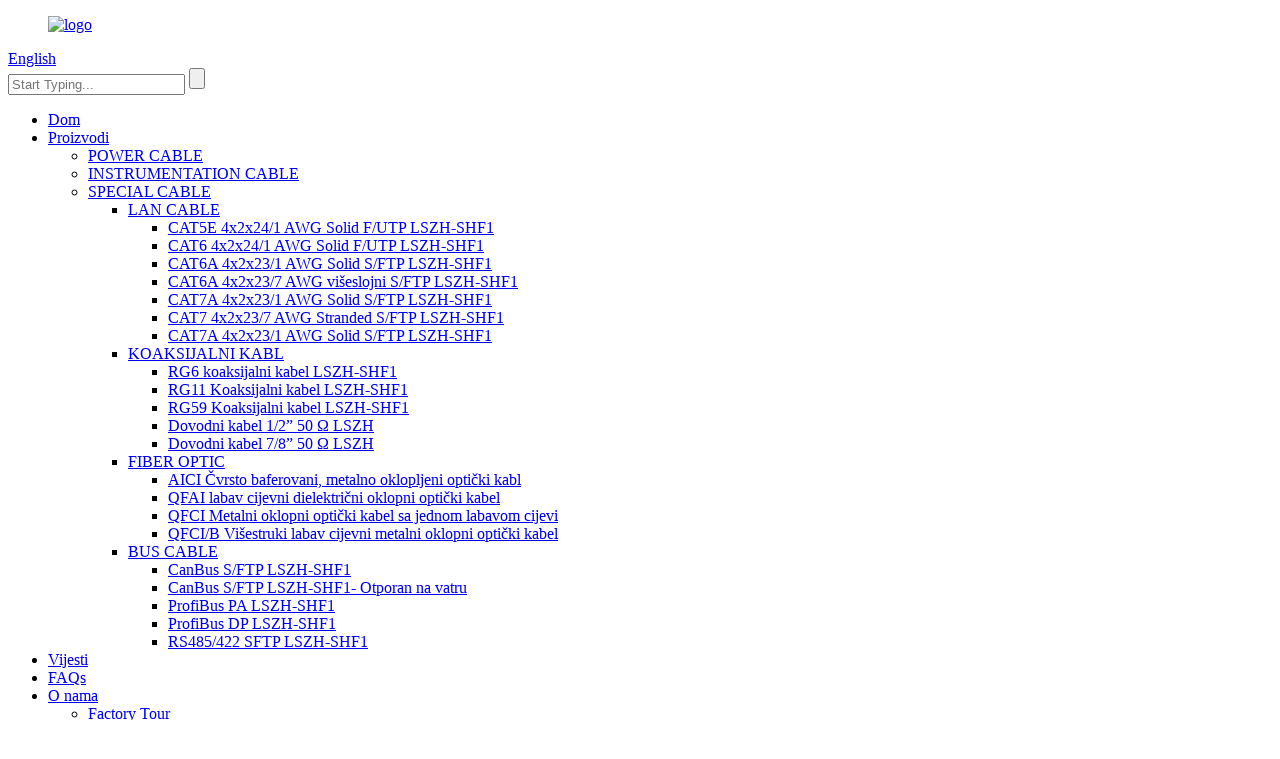

--- FILE ---
content_type: text/html
request_url: http://bs.yangertec.com/news/structure-and-working-principle-of-desulfurization-tower/
body_size: 9262
content:
<!DOCTYPE html> <html dir="ltr" lang="en"> <head> <meta http-equiv="Content-Type" content="text/html; charset=UTF-8" /> <!-- Global site tag (gtag.js) - Google Analytics --> <script async src="https://www.googletagmanager.com/gtag/js?id=UA-215974145-80"></script> <script>
  window.dataLayer = window.dataLayer || [];
  function gtag(){dataLayer.push(arguments);}
  gtag('js', new Date());

  gtag('config', 'UA-215974145-80');
</script>  <title>Novosti - Struktura i princip rada tornja za odsumporavanje</title> <meta name="viewport" content="width=device-width,initial-scale=1,minimum-scale=1,maximum-scale=1,user-scalable=no"> <link rel="apple-touch-icon-precomposed" href=""> <meta name="format-detection" content="telephone=no"> <meta name="apple-mobile-web-app-capable" content="yes"> <meta name="apple-mobile-web-app-status-bar-style" content="black"> <meta property="og:url" content="https://~^(?<subdomain>.+)\\.yangertec\\.com$:443/news/structure-and-working-principle-of-desulfurization-tower/"/> <meta property="og:title" content="Structure and working principle of desulfurization tower"/> <meta property="og:description" content="At present, environmental problems are becoming increasingly serious. Desulfurization equipment is the main means to control sulfur dioxide. Today, let&#8217;s talk about the structure and working principle of the desulfurization tower of the desulfurization equipment. Due to different manufactur..."/> <meta property="og:type" content="product"/> <meta property="og:site_name" content="https://www.yangertec.com/"/> <link href="//cdn.goodao.net/yangertec/style/global/style.css" rel="stylesheet"> <link href="//cdn.goodao.net/yangertec/style/public/public.css" rel="stylesheet">  <link rel="shortcut icon" href="//cdnus.globalso.com/yangertec/28ff221e1.jpg" /> <meta name="author" content="gd-admin"/> <meta name="description" itemprop="description" content="Trenutno ekološki problemi postaju sve ozbiljniji.Oprema za odsumporavanje je glavno sredstvo za kontrolu sumpor-dioksida.Danas, hajde da razgovaramo" />  <link rel="canonical" href="https://www.yangertec.com/news/structure-and-working-principle-of-desulfurization-tower/" /> <link href="//cdn.globalso.com/hide_search.css" rel="stylesheet"/><link href="//www.yangertec.com/style/bs.html.css" rel="stylesheet"/><link rel="alternate" hreflang="bs" href="https://www.yangertec.com/bs/" /></head> <body> <div class="container"> <header class="web_head">     <section class="head_layer">       <div class="layout">         <figure class="logo"><a href="/bs/">                 <img src="//cdnus.globalso.com/yangertec/logo.png" alt="logo">                 </a></figure>         <div class="head_wrap">          <div class="head_right">           <div class="change-language ensemble">   <div class="change-language-info">     <div class="change-language-title medium-title">        <div class="language-flag language-flag-en"><a href="https://www.yangertec.com/"><b class="country-flag"></b><span>English</span> </a></div>        <b class="language-icon"></b>      </div> 	<div class="change-language-cont sub-content">         <div class="empty"></div>     </div>   </div> </div> <!--theme257-->          <div class="head-search">              <form  action="/search.php" method="get">           <input class="search-ipt" type="text" placeholder="Start Typing..."  name="s" id="s" />           <input type="hidden" name="cat" value="490"/>           <input class="search-btn" type="submit"  id="searchsubmit" />         <span id="btn-search"></span>         </form>           </div>         </div>                 <nav class="nav_wrap">           <ul class="head_nav">         <li><a href="/bs/">Dom</a></li> <li><a href="/bs/products/">Proizvodi</a> <ul class="sub-menu"> 	<li><a href="/bs/power-cable-products/">POWER CABLE</a></li> 	<li><a href="/bs/instrumentation-cable/">INSTRUMENTATION CABLE</a></li> 	<li><a href="/bs/special-cable-products/">SPECIAL CABLE</a> 	<ul class="sub-menu"> 		<li><a href="/bs/amps/">LAN CABLE</a> 		<ul class="sub-menu"> 			<li><a href="/bs/marine-electrical-distribution-systems-ships-shore-power-cable-winch-product/">CAT5E 4x2x24/1 AWG Solid F/UTP LSZH-SHF1</a></li> 			<li><a href="/bs/ships-shore-power-and-shore-plugs-and-sockets-product/">CAT6 4x2x24/1 AWG Solid F/UTP LSZH-SHF1</a></li> 			<li><a href="/bs/ship-shore-power-distribution-box-product/">CAT6A 4x2x23/1 AWG Solid S/FTP LSZH-SHF1</a></li> 			<li><a href="/bs/cat6a-4x2x237-awg-stranded-sftp-lszh-shf1-2-product/">CAT6A 4x2x23/7 AWG višeslojni S/FTP LSZH-SHF1</a></li> 			<li><a href="/bs/cat7a-4x2x231-awg-solid-sftp-lszh-shf1-2-product/">CAT7A 4x2x23/1 AWG Solid S/FTP LSZH-SHF1</a></li> 			<li><a href="/bs/cat7-4x2x237-awg-stranded-sftp-lszh-shf1-2-product/">CAT7 4x2x23/7 AWG Stranded S/FTP LSZH-SHF1</a></li> 			<li><a href="/bs/cat7a-4x2x231-awg-solid-sftp-lszh-shf1-2-product/">CAT7A 4x2x23/1 AWG Solid S/FTP LSZH-SHF1</a></li> 		</ul> </li> 		<li><a href="/bs/egcs/">KOAKSIJALNI KABL</a> 		<ul class="sub-menu"> 			<li><a href="/bs/metal-expansion-joint-lrubber-expansion-joint-product/">RG6 koaksijalni kabel LSZH-SHF1</a></li> 			<li><a href="/bs/wwms-wash-water-monitoring-system-product/">RG11 Koaksijalni kabel LSZH-SHF1</a></li> 			<li><a href="/bs/cems%ef%bc%88continuous-emission-monitoring-system%ef%bc%89-product/">RG59 Koaksijalni kabel LSZH-SHF1</a></li> 			<li><a href="/bs/standard-gas-for-egcs-instruments-calibration-product/">Dovodni kabel 1/2” 50 Ω LSZH</a></li> 			<li><a href="/bs/feeder-cable-78-50-%cf%89-lszh-product/">Dovodni kabel 7/8” 50 Ω LSZH</a></li> 		</ul> </li> 		<li><a href="/bs/cable/">FIBER OPTIC</a> 		<ul class="sub-menu"> 			<li><a href="/bs/cat5e-4x2x241-awg-solid-futp-lszh-shf1-product/">AICI Čvrsto baferovani, metalno oklopljeni optički kabl</a></li> 			<li><a href="/bs/cat5e-4x2x241-awg-solid-sfutp-lszh-shf1-product/">QFAI labav cijevni dielektrični oklopni optički kabel</a></li> 			<li><a href="/bs/cat5e-4x2x247-awg-stranded-futp-lszh-shf1-product/">QFCI Metalni oklopni optički kabel sa jednom labavom cijevi</a></li> 			<li><a href="/bs/cat5e-4x2x247-awg-stranded-sfutp-lszh-shf1-product/">QFCI/B Višestruki labav cijevni metalni oklopni optički kabel</a></li> 		</ul> </li> 		<li><a href="/bs/bus-cable/">BUS CABLE</a> 		<ul class="sub-menu"> 			<li><a href="/bs/yanger-offshore-cable-solutions-offshore-bus-industrial-ethernet-cables-product/">CanBus S/FTP LSZH-SHF1</a></li> 			<li><a href="/bs/canbus-1x2x0-75mm-lszh-shf1-product/">CanBus S/FTP LSZH-SHF1- Otporan na vatru</a></li> 			<li><a href="/bs/canbus-2x2x0-75mm-lszh-shf1-product/">ProfiBus PA LSZH-SHF1</a></li> 			<li><a href="/bs/profibus-1x2x0-34mm-lszh-shf1-product/">ProfiBus DP LSZH-SHF1</a></li> 			<li><a href="/bs/canbus-sftp-lszh-shf1-fire-resistant-product/">RS485/422 SFTP LSZH-SHF1</a></li> 		</ul> </li> 	</ul> </li> </ul> </li> <li><a href="/bs/news/">Vijesti</a></li> <li><a href="/bs/faqs/">FAQs</a></li> <li><a href="/bs/about-us/">O nama</a> <ul class="sub-menu"> 	<li><a href="/bs/factory-tour/">Factory Tour</a></li> </ul> </li> <li><a href="/bs/contact-us/">Kontaktiraj nas</a></li>       </ul>         </nav>         </div>       </div>     </section>   </header><div class="path_bar">     <div class="layout">       <ul>        <li> <a itemprop="breadcrumb" href="/bs/">Dom</a></li><li> <a itemprop="breadcrumb" href="/bs/news/">Vijesti</a> </li><li> <a href="#">Struktura i princip rada tornja za odsumporavanje</a></li>       </ul>     </div>   </div> <section class="web_main page_main">   <div class="layout">     <aside class="aside">   <section class="aside-wrap">     <section class="side-widget">     <div class="side-tit-bar">       <h4 class="side-tit">Vijesti</h4>     </div>     <ul class="side-cate">       <li><a href="/bs/news_catalog/industry-news/">Industry News</a></li>     </ul>   </section>     </section> </aside>    <section class="main">         <h1 class="page_title">Struktura i princip rada tornja za odsumporavanje</h1>       <article class="entry blog-article news-wrapper">                 <p><span style="font-family: arial, helvetica, sans-serif;">Trenutno ekološki problemi postaju sve ozbiljniji.Oprema za odsumporavanje je glavno sredstvo za kontrolu sumpor-dioksida.Danas ćemo razgovarati o strukturi i principu rada tornja za odsumporavanje opreme za odsumporavanje.</span></p> <p><span style="font-family: arial, helvetica, sans-serif;">Zbog različitih proizvođača, unutrašnja struktura tornja za odsumporavanje je različita.Općenito, toranj za odsumporavanje je uglavnom podijeljen na tri glavna sloja raspršivanja, slojeve za izbjeljivanje i slojeve za odmagljivanje.</span></p> <p><span style="font-family: arial, helvetica, sans-serif;">1. Sprej sloj</span></p> <p><span style="font-family: arial, helvetica, sans-serif;">Sloj za prskanje se uglavnom sastoji od cijevi za prskanje i glava za prskanje.Tečnost za odsumporavanje koja sadrži LH katalizator za uklanjanje prašine u cirkulacionom rezervoaru ulazi u sloj raspršivača pod dejstvom pumpe za suspenziju.Glava za raspršivanje raspršuje natrijum hidroksid u tečnosti za odsumporavanje koja dolazi u kontakt sa protivstrujom dimnih gasova i reaguje sa sumpordioksidom u dimnom gasu da bi se stvorio natrijum sulfit.</span></p> <p><span style="font-family: arial, helvetica, sans-serif;">2. Sloj za izbjeljivanje</span></p> <p><span style="font-family: arial, helvetica, sans-serif;">Sloj za izbjeljivanje se sastoji od rashladnog tornja i rashladne cijevi.Dimni gas ulazi u sloj za odbeljivanje, a rashladni uređaj u sloju za odbeljivanje snižava temperaturu dimnog gasa, tako da se vodena para u dimnom gasu unapred ukapljuje i sliva niz unutrašnji zid tornja za odsumporavanje u cirkulacioni sistem za odsumporavanje, kako bi se postigla svrha de izbeljivanja.</span></p> <p><span style="font-family: arial, helvetica, sans-serif;">3. Sloj odmagljivanja</span></p> <p><span style="font-family: arial, helvetica, sans-serif;">Dimni plin ulazi u odmagljivač posljednjeg dijela tornja za odsumporavanje odozdo prema gore, a odmagljivač uklanja maglu u dimnom plinu.Pročišćeni dimni gas se ispušta iz dimnjaka.</span></p> <p><a href="https://www.yangertec.com/uploads/脱硫塔图.png"><img class="alignnone size-full wp-image-5362" alt="脱硫塔图" src="https://www.yangertec.com/uploads/脱硫塔图.png" /></a></p>                 <div class="clear"></div>         <hr>Vrijeme objave: Sep-20-2022<div class="addthis_sharing_toolbox"></div>                  <div class="clear"></div>       </article>     </section>   </div> </section> <footer class="web_footer" style="background-image: url(https://www.yangertec.com/style/global/img/demo/footer_bg.jpg)">     <div class="foot_service">       <div class="layout">         <div class="foot_news wow fadeInRightA">           <div class="col_hd">             <h2 class="hd_title">Vijesti</h2>             <h5 class="hd_desc">naš otisak, liderstvo, inovacije, proizvodi</h5>           </div>           <div class="col_bd">             <ul class="news_items flex_row">                            <li class="news_item">                 <a class="item_inner" href="/bs/news/what-is-the-structure-of-marine-network-cables/">                   <div class="item_img"> <img src="//cdnus.globalso.com/yangertec/ethernet_cable_96309758-56a1adaf5f9b58b7d0c1a1c71.jpg" alt="Kakva je struktura pomorskih mrežnih kablova"></div>                   <div class="item_info">                     <span class="news_time">23-11-09</span>                     <h4 class="news_tit">Kakva je struktura morske mreže c...</h4>                   </div>                 </a>               </li>                             <li class="news_item">                 <a class="item_inner" href="/bs/news/introduction-to-marine-network-cables/">                   <div class="item_img"> <img src="//cdnus.globalso.com/yangertec/98033116-56a1ad693df78cf7726cfaba.jpg" alt="Uvod u pomorske mrežne kablove"></div>                   <div class="item_info">                     <span class="news_time">23-10-26</span>                     <h4 class="news_tit">Uvod u pomorske mrežne kablove</h4>                   </div>                 </a>               </li>                             <li class="news_item">                 <a class="item_inner" href="/bs/news/what-is-the-inner-jacket-of-a-cable/">                   <div class="item_img"> <img src="//cdnus.globalso.com/yangertec/微信图片_20230912110725-011.jpg" alt="Šta je unutrašnji omotač kabla?"></div>                   <div class="item_info">                     <span class="news_time">23-09-12</span>                     <h4 class="news_tit">Šta je unutrašnji omotač kabla?</h4>                   </div>                 </a>               </li>                             <li class="news_item">                 <a class="item_inner" href="/bs/news/what-does-bus-stand-for/">                   <div class="item_img"> <img src="//cdnus.globalso.com/yangertec/微信图片_202308301044221.png" alt="Šta znači BUS?"></div>                   <div class="item_info">                     <span class="news_time">23-08-30</span>                     <h4 class="news_tit">Šta znači BUS?</h4>                   </div>                 </a>               </li>                             <li class="news_item">                 <a class="item_inner" href="/bs/news/what-is-marine-cable/">                   <div class="item_img"> <img src="//cdnus.globalso.com/yangertec/Marine-Electrical-Cables1.jpg" alt="Šta je Marine Cable?"></div>                   <div class="item_info">                     <span class="news_time">23-08-14</span>                     <h4 class="news_tit">Šta je Marine Cable?</h4>                   </div>                 </a>               </li>                             </ul>             <div class="learn_more">               <a href="" class="sys_btn_more"></a>             </div>           </div>         </div>         <div class="foot_items wow fadeInLeftA">           <!-- foot_item_info -->           <div class="foot_item foot_item_info">             <figure class="foot_logo"><a href="/bs/">                 <img src="//cdnus.globalso.com/yangertec/LOGO_FOOTER.png" alt="LOGO_FOOTER">                 </a></figure>           </div>           <!-- foot_item_contact -->           <div class="foot_item foot_item_contact">            <div class="foot_item_hd">              <h3 class="title">Kontaktiraj nas</h3>            </div>            <div class="foot_item_bd">              <address class="foot_contact_list">               <!-- icons:                    ============================                    contact_ico_local                    contact_ico_phone                    contact_ico_email                    contact_ico_fax                    contact_ico_skype                    contact_ico_time -->                <ul>                  <li class="contact_item">                    <i class="contact_ico contact_ico_phone"></i>                    <div class="contact_txt">                     <span class="contact_label">Telefon:</span>                     <span class="contact_val"><a class="tel_link" href="tel:021-51636889">021-51636889</a></span>                  </div>                                 </li>                  <li class="contact_item">                    <i class="contact_ico contact_ico_email"></i>                    <div class="contact_txt">                     <span class="contact_label">Email:</span>                     <span class="contact_val"><a href="mailto:info@yangermarine.com" class="add_email12">info@yangermarine.com</a></span>                  </div>                                 </li>                  <li class="contact_item">                    <i class="contact_ico contact_ico_local"></i>                    <div class="contact_txt">                     <span class="contact_label">Adresa:</span>                     <span class="contact_val">Soba 1010, zgrada 4, br. 500 Jianyun Road, Pudong New Area, Šangaj 201318</span>                  </div>                                 </li>                </ul>              </address>            </div>           </div>           <!-- foot_item_inquiry -->           <div class="foot_item foot_item_inquiry">              <div class="company_subscribe">               <div class="learn_more">                 <a href="javascript:" class="sys_btn button">UPIT SADA</a>               </div>              </div>           </div>           <!-- foot_item_follow -->           <div class="foot_item foot_item_follow">             <ul class="foot_sns">                            <li><a target="_blank" href="https://c804.goodao.net/contact-us/"><img src="//cdnus.globalso.com/yangertec/7189078c.png" alt="sns02"></a></li>                         <li><a target="_blank" href="https://c804.goodao.net/contact-us/"><img src="//cdnus.globalso.com/yangertec/a3f91cf3.png" alt="sns03"></a></li>                         <li><a target="_blank" href="https://c804.goodao.net/contact-us/"><img src="//cdnus.globalso.com/yangertec/03c03d95.png" alt="sns06"></a></li>                         </ul>                        <div class="t-code" style="display:inline-block; margin-right:10px"><img width="120px" src="//cdnus.globalso.com/yangertec/技术咨询-012.jpg" alt="技术咨询-01"><br/>         <center>                   </center>       </div>                   <div class="t-code" style="display:inline-block"> <img width="120px" src="//cdnus.globalso.com/yangertec/yanger-5.jpg" alt="yanger-5"><br/>         <center>                   </center>       </div>                 </div>          </div>       </div>       <div class="coyright">© Autorsko pravo - 2010-2021 : Sva prava pridržana.<script type="text/javascript" src="//www.globalso.site/livechat.js"></script>        <a href="/bs/tags/" style="display:inline-block">Hot Tags</a>,<a href="/bs/sitemap.xml" style="display:inline-block">Sitemap</a><br><a href='/bs/marine-optic-fiber/' title='Marine optic fiber'>Morsko optičko vlakno</a>,  <a href='/bs/marine-control-cable/' title='Marine Control Cable'>Marine Control Cable</a>,  <a href='/bs/oil-seal-ring-drive-end-sea-water-booster-pump-for-demister/' title='Oil seal ring drive end Sea Water booster Pump for demister'>Pogonski kraj uljnog zaptivnog prstena Pojačivač morske vode Pumpa za odmagljivanje</a>,  <a href='/bs/marine-profibus/' title='Marine profibus'>Marine profibus</a>,  <a href='/bs/shipboard-profibus/' title='Shipboard profibus'>Brodski profibus</a>,  <a href='/bs/marine-cable-2/' title='marine cable'>morski kabl</a>,         </div>              </div>   </footer> <aside class="scrollsidebar" id="scrollsidebar">   <div class="side_content">     <div class="side_list">       <header class="hd"><img src="//cdn.goodao.net/title_pic.png" alt="Online Inuiry"/></header>       <div class="cont">         <li><a class="email" href="javascript:" onclick="showMsgPop();">Pošaljite e-mail</a></li>                                       </div>             <div class="t-code"><img width="120px" src="//cdnus.globalso.com/yangertec/技术咨询-012.jpg" alt="技术咨询-01"><br/>         <center>                    </center>       </div>                   <div class="t-code"> <img width="120px" src="//cdnus.globalso.com/yangertec/yanger-5.jpg" alt="yanger-5"><br/>         <center>                   </center>       </div>             <div class="side_title"><a  class="close_btn"><span>x</span></a></div>     </div>   </div>   <div class="show_btn"></div> </aside> <div class="inquiry-pop-bd">   <div class="inquiry-pop"> <i class="ico-close-pop" onclick="hideMsgPop();"></i>      <script type="text/javascript" src="//www.globalso.site/form.js"></script>    </div> </div> </div>  <script type="text/javascript" src="//cdn.goodao.net/yangertec/style/global/js/jquery.min.js"></script>  <script type="text/javascript" src="//cdn.goodao.net/yangertec/style/global/js/common.js"></script> <script type="text/javascript" src="//cdn.goodao.net/yangertec/style/public/public.js"></script>  <!--[if lt IE 9]> <script src="//cdn.goodao.net/yangertec/style/global/js/html5.js"></script> <![endif]--> <script>
function getCookie(name) {
    var arg = name + "=";
    var alen = arg.length;
    var clen = document.cookie.length;
    var i = 0;
    while (i < clen) {
        var j = i + alen;
        if (document.cookie.substring(i, j) == arg) return getCookieVal(j);
        i = document.cookie.indexOf(" ", i) + 1;
        if (i == 0) break;
    }
    return null;
}
function setCookie(name, value) {
    var expDate = new Date();
    var argv = setCookie.arguments;
    var argc = setCookie.arguments.length;
    var expires = (argc > 2) ? argv[2] : null;
    var path = (argc > 3) ? argv[3] : null;
    var domain = (argc > 4) ? argv[4] : null;
    var secure = (argc > 5) ? argv[5] : false;
    if (expires != null) {
        expDate.setTime(expDate.getTime() + expires);
    }
    document.cookie = name + "=" + escape(value) + ((expires == null) ? "": ("; expires=" + expDate.toUTCString())) + ((path == null) ? "": ("; path=" + path)) + ((domain == null) ? "": ("; domain=" + domain)) + ((secure == true) ? "; secure": "");
}
function getCookieVal(offset) {
    var endstr = document.cookie.indexOf(";", offset);
    if (endstr == -1) endstr = document.cookie.length;
    return unescape(document.cookie.substring(offset, endstr));
}
var firstshow = 0;
var cfstatshowcookie = getCookie('easyiit_stats');
if (cfstatshowcookie != 1) {
    a = new Date();
    h = a.getHours();
    m = a.getMinutes();
    s = a.getSeconds();
    sparetime = 1000 * 60 * 60 * 24 * 1 - (h * 3600 + m * 60 + s) * 1000 - 1;
    setCookie('easyiit_stats', 1, sparetime, '/');
    firstshow = 1;
}
if (!navigator.cookieEnabled) {
    firstshow = 0;
}
var referrer = escape(document.referrer);
var currweb = escape(location.href);
var screenwidth = screen.width;
var screenheight = screen.height;
var screencolordepth = screen.colorDepth;
$(function($){
   $.get("https://www.yangertec.com/statistic.php", { action:'stats_init', assort:0, referrer:referrer, currweb:currweb , firstshow:firstshow ,screenwidth:screenwidth, screenheight: screenheight, screencolordepth: screencolordepth, ranstr: Math.random()},function(data){}, "json");
			
});
</script>   <ul class="prisna-wp-translate-seo" id="prisna-translator-seo"><li class="language-flag language-flag-en"><a href="https://www.yangertec.com/news/structure-and-working-principle-of-desulfurization-tower/" title="English"><b class="country-flag"></b><span>English</span></a></li><li class="language-flag language-flag-fr"><a href="https://www.yangertec.com/fr/news/structure-and-working-principle-of-desulfurization-tower/" title="French"><b class="country-flag"></b><span>French</span></a></li><li class="language-flag language-flag-de"><a href="https://www.yangertec.com/de/news/structure-and-working-principle-of-desulfurization-tower/" title="German"><b class="country-flag"></b><span>German</span></a></li><li class="language-flag language-flag-pt"><a href="https://www.yangertec.com/pt/news/structure-and-working-principle-of-desulfurization-tower/" title="Portuguese"><b class="country-flag"></b><span>Portuguese</span></a></li><li class="language-flag language-flag-es"><a href="https://www.yangertec.com/es/news/structure-and-working-principle-of-desulfurization-tower/" title="Spanish"><b class="country-flag"></b><span>Spanish</span></a></li><li class="language-flag language-flag-ru"><a href="https://www.yangertec.com/ru/news/structure-and-working-principle-of-desulfurization-tower/" title="Russian"><b class="country-flag"></b><span>Russian</span></a></li><li class="language-flag language-flag-ja"><a href="https://www.yangertec.com/ja/news/structure-and-working-principle-of-desulfurization-tower/" title="Japanese"><b class="country-flag"></b><span>Japanese</span></a></li><li class="language-flag language-flag-ko"><a href="https://www.yangertec.com/ko/news/structure-and-working-principle-of-desulfurization-tower/" title="Korean"><b class="country-flag"></b><span>Korean</span></a></li><li class="language-flag language-flag-ar"><a href="https://www.yangertec.com/ar/news/structure-and-working-principle-of-desulfurization-tower/" title="Arabic"><b class="country-flag"></b><span>Arabic</span></a></li><li class="language-flag language-flag-ga"><a href="https://www.yangertec.com/ga/news/structure-and-working-principle-of-desulfurization-tower/" title="Irish"><b class="country-flag"></b><span>Irish</span></a></li><li class="language-flag language-flag-el"><a href="https://www.yangertec.com/el/news/structure-and-working-principle-of-desulfurization-tower/" title="Greek"><b class="country-flag"></b><span>Greek</span></a></li><li class="language-flag language-flag-tr"><a href="https://www.yangertec.com/tr/news/structure-and-working-principle-of-desulfurization-tower/" title="Turkish"><b class="country-flag"></b><span>Turkish</span></a></li><li class="language-flag language-flag-it"><a href="https://www.yangertec.com/it/news/structure-and-working-principle-of-desulfurization-tower/" title="Italian"><b class="country-flag"></b><span>Italian</span></a></li><li class="language-flag language-flag-da"><a href="https://www.yangertec.com/da/news/structure-and-working-principle-of-desulfurization-tower/" title="Danish"><b class="country-flag"></b><span>Danish</span></a></li><li class="language-flag language-flag-ro"><a href="https://www.yangertec.com/ro/news/structure-and-working-principle-of-desulfurization-tower/" title="Romanian"><b class="country-flag"></b><span>Romanian</span></a></li><li class="language-flag language-flag-id"><a href="https://www.yangertec.com/id/news/structure-and-working-principle-of-desulfurization-tower/" title="Indonesian"><b class="country-flag"></b><span>Indonesian</span></a></li><li class="language-flag language-flag-cs"><a href="https://www.yangertec.com/cs/news/structure-and-working-principle-of-desulfurization-tower/" title="Czech"><b class="country-flag"></b><span>Czech</span></a></li><li class="language-flag language-flag-af"><a href="https://www.yangertec.com/af/news/structure-and-working-principle-of-desulfurization-tower/" title="Afrikaans"><b class="country-flag"></b><span>Afrikaans</span></a></li><li class="language-flag language-flag-sv"><a href="https://www.yangertec.com/sv/news/structure-and-working-principle-of-desulfurization-tower/" title="Swedish"><b class="country-flag"></b><span>Swedish</span></a></li><li class="language-flag language-flag-pl"><a href="https://www.yangertec.com/pl/news/structure-and-working-principle-of-desulfurization-tower/" title="Polish"><b class="country-flag"></b><span>Polish</span></a></li><li class="language-flag language-flag-eu"><a href="https://www.yangertec.com/eu/news/structure-and-working-principle-of-desulfurization-tower/" title="Basque"><b class="country-flag"></b><span>Basque</span></a></li><li class="language-flag language-flag-ca"><a href="https://www.yangertec.com/ca/news/structure-and-working-principle-of-desulfurization-tower/" title="Catalan"><b class="country-flag"></b><span>Catalan</span></a></li><li class="language-flag language-flag-eo"><a href="https://www.yangertec.com/eo/news/structure-and-working-principle-of-desulfurization-tower/" title="Esperanto"><b class="country-flag"></b><span>Esperanto</span></a></li><li class="language-flag language-flag-hi"><a href="https://www.yangertec.com/hi/news/structure-and-working-principle-of-desulfurization-tower/" title="Hindi"><b class="country-flag"></b><span>Hindi</span></a></li><li class="language-flag language-flag-lo"><a href="https://www.yangertec.com/lo/news/structure-and-working-principle-of-desulfurization-tower/" title="Lao"><b class="country-flag"></b><span>Lao</span></a></li><li class="language-flag language-flag-sq"><a href="https://www.yangertec.com/sq/news/structure-and-working-principle-of-desulfurization-tower/" title="Albanian"><b class="country-flag"></b><span>Albanian</span></a></li><li class="language-flag language-flag-am"><a href="https://www.yangertec.com/am/news/structure-and-working-principle-of-desulfurization-tower/" title="Amharic"><b class="country-flag"></b><span>Amharic</span></a></li><li class="language-flag language-flag-hy"><a href="https://www.yangertec.com/hy/news/structure-and-working-principle-of-desulfurization-tower/" title="Armenian"><b class="country-flag"></b><span>Armenian</span></a></li><li class="language-flag language-flag-az"><a href="https://www.yangertec.com/az/news/structure-and-working-principle-of-desulfurization-tower/" title="Azerbaijani"><b class="country-flag"></b><span>Azerbaijani</span></a></li><li class="language-flag language-flag-be"><a href="https://www.yangertec.com/be/news/structure-and-working-principle-of-desulfurization-tower/" title="Belarusian"><b class="country-flag"></b><span>Belarusian</span></a></li><li class="language-flag language-flag-bn"><a href="https://www.yangertec.com/bn/news/structure-and-working-principle-of-desulfurization-tower/" title="Bengali"><b class="country-flag"></b><span>Bengali</span></a></li><li class="language-flag language-flag-bs"><a href="https://www.yangertec.com/bs/news/structure-and-working-principle-of-desulfurization-tower/" title="Bosnian"><b class="country-flag"></b><span>Bosnian</span></a></li><li class="language-flag language-flag-bg"><a href="https://www.yangertec.com/bg/news/structure-and-working-principle-of-desulfurization-tower/" title="Bulgarian"><b class="country-flag"></b><span>Bulgarian</span></a></li><li class="language-flag language-flag-ceb"><a href="https://www.yangertec.com/ceb/news/structure-and-working-principle-of-desulfurization-tower/" title="Cebuano"><b class="country-flag"></b><span>Cebuano</span></a></li><li class="language-flag language-flag-ny"><a href="https://www.yangertec.com/ny/news/structure-and-working-principle-of-desulfurization-tower/" title="Chichewa"><b class="country-flag"></b><span>Chichewa</span></a></li><li class="language-flag language-flag-co"><a href="https://www.yangertec.com/co/news/structure-and-working-principle-of-desulfurization-tower/" title="Corsican"><b class="country-flag"></b><span>Corsican</span></a></li><li class="language-flag language-flag-hr"><a href="https://www.yangertec.com/hr/news/structure-and-working-principle-of-desulfurization-tower/" title="Croatian"><b class="country-flag"></b><span>Croatian</span></a></li><li class="language-flag language-flag-nl"><a href="https://www.yangertec.com/nl/news/structure-and-working-principle-of-desulfurization-tower/" title="Dutch"><b class="country-flag"></b><span>Dutch</span></a></li><li class="language-flag language-flag-et"><a href="https://www.yangertec.com/et/news/structure-and-working-principle-of-desulfurization-tower/" title="Estonian"><b class="country-flag"></b><span>Estonian</span></a></li><li class="language-flag language-flag-tl"><a href="https://www.yangertec.com/tl/news/structure-and-working-principle-of-desulfurization-tower/" title="Filipino"><b class="country-flag"></b><span>Filipino</span></a></li><li class="language-flag language-flag-fi"><a href="https://www.yangertec.com/fi/news/structure-and-working-principle-of-desulfurization-tower/" title="Finnish"><b class="country-flag"></b><span>Finnish</span></a></li><li class="language-flag language-flag-fy"><a href="https://www.yangertec.com/fy/news/structure-and-working-principle-of-desulfurization-tower/" title="Frisian"><b class="country-flag"></b><span>Frisian</span></a></li><li class="language-flag language-flag-gl"><a href="https://www.yangertec.com/gl/news/structure-and-working-principle-of-desulfurization-tower/" title="Galician"><b class="country-flag"></b><span>Galician</span></a></li><li class="language-flag language-flag-ka"><a href="https://www.yangertec.com/ka/news/structure-and-working-principle-of-desulfurization-tower/" title="Georgian"><b class="country-flag"></b><span>Georgian</span></a></li><li class="language-flag language-flag-gu"><a href="https://www.yangertec.com/gu/news/structure-and-working-principle-of-desulfurization-tower/" title="Gujarati"><b class="country-flag"></b><span>Gujarati</span></a></li><li class="language-flag language-flag-ht"><a href="https://www.yangertec.com/ht/news/structure-and-working-principle-of-desulfurization-tower/" title="Haitian"><b class="country-flag"></b><span>Haitian</span></a></li><li class="language-flag language-flag-ha"><a href="https://www.yangertec.com/ha/news/structure-and-working-principle-of-desulfurization-tower/" title="Hausa"><b class="country-flag"></b><span>Hausa</span></a></li><li class="language-flag language-flag-haw"><a href="https://www.yangertec.com/haw/news/structure-and-working-principle-of-desulfurization-tower/" title="Hawaiian"><b class="country-flag"></b><span>Hawaiian</span></a></li><li class="language-flag language-flag-iw"><a href="https://www.yangertec.com/iw/news/structure-and-working-principle-of-desulfurization-tower/" title="Hebrew"><b class="country-flag"></b><span>Hebrew</span></a></li><li class="language-flag language-flag-hmn"><a href="https://www.yangertec.com/hmn/news/structure-and-working-principle-of-desulfurization-tower/" title="Hmong"><b class="country-flag"></b><span>Hmong</span></a></li><li class="language-flag language-flag-hu"><a href="https://www.yangertec.com/hu/news/structure-and-working-principle-of-desulfurization-tower/" title="Hungarian"><b class="country-flag"></b><span>Hungarian</span></a></li><li class="language-flag language-flag-is"><a href="https://www.yangertec.com/is/news/structure-and-working-principle-of-desulfurization-tower/" title="Icelandic"><b class="country-flag"></b><span>Icelandic</span></a></li><li class="language-flag language-flag-ig"><a href="https://www.yangertec.com/ig/news/structure-and-working-principle-of-desulfurization-tower/" title="Igbo"><b class="country-flag"></b><span>Igbo</span></a></li><li class="language-flag language-flag-jw"><a href="https://www.yangertec.com/jw/news/structure-and-working-principle-of-desulfurization-tower/" title="Javanese"><b class="country-flag"></b><span>Javanese</span></a></li><li class="language-flag language-flag-kn"><a href="https://www.yangertec.com/kn/news/structure-and-working-principle-of-desulfurization-tower/" title="Kannada"><b class="country-flag"></b><span>Kannada</span></a></li><li class="language-flag language-flag-kk"><a href="https://www.yangertec.com/kk/news/structure-and-working-principle-of-desulfurization-tower/" title="Kazakh"><b class="country-flag"></b><span>Kazakh</span></a></li><li class="language-flag language-flag-km"><a href="https://www.yangertec.com/km/news/structure-and-working-principle-of-desulfurization-tower/" title="Khmer"><b class="country-flag"></b><span>Khmer</span></a></li><li class="language-flag language-flag-ku"><a href="https://www.yangertec.com/ku/news/structure-and-working-principle-of-desulfurization-tower/" title="Kurdish"><b class="country-flag"></b><span>Kurdish</span></a></li><li class="language-flag language-flag-ky"><a href="https://www.yangertec.com/ky/news/structure-and-working-principle-of-desulfurization-tower/" title="Kyrgyz"><b class="country-flag"></b><span>Kyrgyz</span></a></li><li class="language-flag language-flag-la"><a href="https://www.yangertec.com/la/news/structure-and-working-principle-of-desulfurization-tower/" title="Latin"><b class="country-flag"></b><span>Latin</span></a></li><li class="language-flag language-flag-lv"><a href="https://www.yangertec.com/lv/news/structure-and-working-principle-of-desulfurization-tower/" title="Latvian"><b class="country-flag"></b><span>Latvian</span></a></li><li class="language-flag language-flag-lt"><a href="https://www.yangertec.com/lt/news/structure-and-working-principle-of-desulfurization-tower/" title="Lithuanian"><b class="country-flag"></b><span>Lithuanian</span></a></li><li class="language-flag language-flag-lb"><a href="https://www.yangertec.com/lb/news/structure-and-working-principle-of-desulfurization-tower/" title="Luxembou.."><b class="country-flag"></b><span>Luxembou..</span></a></li><li class="language-flag language-flag-mk"><a href="https://www.yangertec.com/mk/news/structure-and-working-principle-of-desulfurization-tower/" title="Macedonian"><b class="country-flag"></b><span>Macedonian</span></a></li><li class="language-flag language-flag-mg"><a href="https://www.yangertec.com/mg/news/structure-and-working-principle-of-desulfurization-tower/" title="Malagasy"><b class="country-flag"></b><span>Malagasy</span></a></li><li class="language-flag language-flag-ms"><a href="https://www.yangertec.com/ms/news/structure-and-working-principle-of-desulfurization-tower/" title="Malay"><b class="country-flag"></b><span>Malay</span></a></li><li class="language-flag language-flag-ml"><a href="https://www.yangertec.com/ml/news/structure-and-working-principle-of-desulfurization-tower/" title="Malayalam"><b class="country-flag"></b><span>Malayalam</span></a></li><li class="language-flag language-flag-mt"><a href="https://www.yangertec.com/mt/news/structure-and-working-principle-of-desulfurization-tower/" title="Maltese"><b class="country-flag"></b><span>Maltese</span></a></li><li class="language-flag language-flag-mi"><a href="https://www.yangertec.com/mi/news/structure-and-working-principle-of-desulfurization-tower/" title="Maori"><b class="country-flag"></b><span>Maori</span></a></li><li class="language-flag language-flag-mr"><a href="https://www.yangertec.com/mr/news/structure-and-working-principle-of-desulfurization-tower/" title="Marathi"><b class="country-flag"></b><span>Marathi</span></a></li><li class="language-flag language-flag-mn"><a href="https://www.yangertec.com/mn/news/structure-and-working-principle-of-desulfurization-tower/" title="Mongolian"><b class="country-flag"></b><span>Mongolian</span></a></li><li class="language-flag language-flag-my"><a href="https://www.yangertec.com/my/news/structure-and-working-principle-of-desulfurization-tower/" title="Burmese"><b class="country-flag"></b><span>Burmese</span></a></li><li class="language-flag language-flag-ne"><a href="https://www.yangertec.com/ne/news/structure-and-working-principle-of-desulfurization-tower/" title="Nepali"><b class="country-flag"></b><span>Nepali</span></a></li><li class="language-flag language-flag-no"><a href="https://www.yangertec.com/no/news/structure-and-working-principle-of-desulfurization-tower/" title="Norwegian"><b class="country-flag"></b><span>Norwegian</span></a></li><li class="language-flag language-flag-ps"><a href="https://www.yangertec.com/ps/news/structure-and-working-principle-of-desulfurization-tower/" title="Pashto"><b class="country-flag"></b><span>Pashto</span></a></li><li class="language-flag language-flag-fa"><a href="https://www.yangertec.com/fa/news/structure-and-working-principle-of-desulfurization-tower/" title="Persian"><b class="country-flag"></b><span>Persian</span></a></li><li class="language-flag language-flag-pa"><a href="https://www.yangertec.com/pa/news/structure-and-working-principle-of-desulfurization-tower/" title="Punjabi"><b class="country-flag"></b><span>Punjabi</span></a></li><li class="language-flag language-flag-sr"><a href="https://www.yangertec.com/sr/news/structure-and-working-principle-of-desulfurization-tower/" title="Serbian"><b class="country-flag"></b><span>Serbian</span></a></li><li class="language-flag language-flag-st"><a href="https://www.yangertec.com/st/news/structure-and-working-principle-of-desulfurization-tower/" title="Sesotho"><b class="country-flag"></b><span>Sesotho</span></a></li><li class="language-flag language-flag-si"><a href="https://www.yangertec.com/si/news/structure-and-working-principle-of-desulfurization-tower/" title="Sinhala"><b class="country-flag"></b><span>Sinhala</span></a></li><li class="language-flag language-flag-sk"><a href="https://www.yangertec.com/sk/news/structure-and-working-principle-of-desulfurization-tower/" title="Slovak"><b class="country-flag"></b><span>Slovak</span></a></li><li class="language-flag language-flag-sl"><a href="https://www.yangertec.com/sl/news/structure-and-working-principle-of-desulfurization-tower/" title="Slovenian"><b class="country-flag"></b><span>Slovenian</span></a></li><li class="language-flag language-flag-so"><a href="https://www.yangertec.com/so/news/structure-and-working-principle-of-desulfurization-tower/" title="Somali"><b class="country-flag"></b><span>Somali</span></a></li><li class="language-flag language-flag-sm"><a href="https://www.yangertec.com/sm/news/structure-and-working-principle-of-desulfurization-tower/" title="Samoan"><b class="country-flag"></b><span>Samoan</span></a></li><li class="language-flag language-flag-gd"><a href="https://www.yangertec.com/gd/news/structure-and-working-principle-of-desulfurization-tower/" title="Scots Gaelic"><b class="country-flag"></b><span>Scots Gaelic</span></a></li><li class="language-flag language-flag-sn"><a href="https://www.yangertec.com/sn/news/structure-and-working-principle-of-desulfurization-tower/" title="Shona"><b class="country-flag"></b><span>Shona</span></a></li><li class="language-flag language-flag-sd"><a href="https://www.yangertec.com/sd/news/structure-and-working-principle-of-desulfurization-tower/" title="Sindhi"><b class="country-flag"></b><span>Sindhi</span></a></li><li class="language-flag language-flag-su"><a href="https://www.yangertec.com/su/news/structure-and-working-principle-of-desulfurization-tower/" title="Sundanese"><b class="country-flag"></b><span>Sundanese</span></a></li><li class="language-flag language-flag-sw"><a href="https://www.yangertec.com/sw/news/structure-and-working-principle-of-desulfurization-tower/" title="Swahili"><b class="country-flag"></b><span>Swahili</span></a></li><li class="language-flag language-flag-tg"><a href="https://www.yangertec.com/tg/news/structure-and-working-principle-of-desulfurization-tower/" title="Tajik"><b class="country-flag"></b><span>Tajik</span></a></li><li class="language-flag language-flag-ta"><a href="https://www.yangertec.com/ta/news/structure-and-working-principle-of-desulfurization-tower/" title="Tamil"><b class="country-flag"></b><span>Tamil</span></a></li><li class="language-flag language-flag-te"><a href="https://www.yangertec.com/te/news/structure-and-working-principle-of-desulfurization-tower/" title="Telugu"><b class="country-flag"></b><span>Telugu</span></a></li><li class="language-flag language-flag-th"><a href="https://www.yangertec.com/th/news/structure-and-working-principle-of-desulfurization-tower/" title="Thai"><b class="country-flag"></b><span>Thai</span></a></li><li class="language-flag language-flag-uk"><a href="https://www.yangertec.com/uk/news/structure-and-working-principle-of-desulfurization-tower/" title="Ukrainian"><b class="country-flag"></b><span>Ukrainian</span></a></li><li class="language-flag language-flag-ur"><a href="https://www.yangertec.com/ur/news/structure-and-working-principle-of-desulfurization-tower/" title="Urdu"><b class="country-flag"></b><span>Urdu</span></a></li><li class="language-flag language-flag-uz"><a href="https://www.yangertec.com/uz/news/structure-and-working-principle-of-desulfurization-tower/" title="Uzbek"><b class="country-flag"></b><span>Uzbek</span></a></li><li class="language-flag language-flag-vi"><a href="https://www.yangertec.com/vi/news/structure-and-working-principle-of-desulfurization-tower/" title="Vietnamese"><b class="country-flag"></b><span>Vietnamese</span></a></li><li class="language-flag language-flag-cy"><a href="https://www.yangertec.com/cy/news/structure-and-working-principle-of-desulfurization-tower/" title="Welsh"><b class="country-flag"></b><span>Welsh</span></a></li><li class="language-flag language-flag-xh"><a href="https://www.yangertec.com/xh/news/structure-and-working-principle-of-desulfurization-tower/" title="Xhosa"><b class="country-flag"></b><span>Xhosa</span></a></li><li class="language-flag language-flag-yi"><a href="https://www.yangertec.com/yi/news/structure-and-working-principle-of-desulfurization-tower/" title="Yiddish"><b class="country-flag"></b><span>Yiddish</span></a></li><li class="language-flag language-flag-yo"><a href="https://www.yangertec.com/yo/news/structure-and-working-principle-of-desulfurization-tower/" title="Yoruba"><b class="country-flag"></b><span>Yoruba</span></a></li><li class="language-flag language-flag-zu"><a href="https://www.yangertec.com/zu/news/structure-and-working-principle-of-desulfurization-tower/" title="Zulu"><b class="country-flag"></b><span>Zulu</span></a></li><li class="language-flag language-flag-rw"><a href="https://www.yangertec.com/rw/news/structure-and-working-principle-of-desulfurization-tower/" title="Kinyarwanda"><b class="country-flag"></b><span>Kinyarwanda</span></a></li><li class="language-flag language-flag-tt"><a href="https://www.yangertec.com/tt/news/structure-and-working-principle-of-desulfurization-tower/" title="Tatar"><b class="country-flag"></b><span>Tatar</span></a></li><li class="language-flag language-flag-or"><a href="https://www.yangertec.com/or/news/structure-and-working-principle-of-desulfurization-tower/" title="Oriya"><b class="country-flag"></b><span>Oriya</span></a></li><li class="language-flag language-flag-tk"><a href="https://www.yangertec.com/tk/news/structure-and-working-principle-of-desulfurization-tower/" title="Turkmen"><b class="country-flag"></b><span>Turkmen</span></a></li><li class="language-flag language-flag-ug"><a href="https://www.yangertec.com/ug/news/structure-and-working-principle-of-desulfurization-tower/" title="Uyghur"><b class="country-flag"></b><span>Uyghur</span></a></li></ul>  <script src="//cdnus.globalso.com/common_front.js"></script><script src="//www.yangertec.com/style/bs.html.js"></script></body> </html><!-- Globalso Cache file was created in 0.41692304611206 seconds, on 01-12-23 19:41:58 --><!-- via php -->